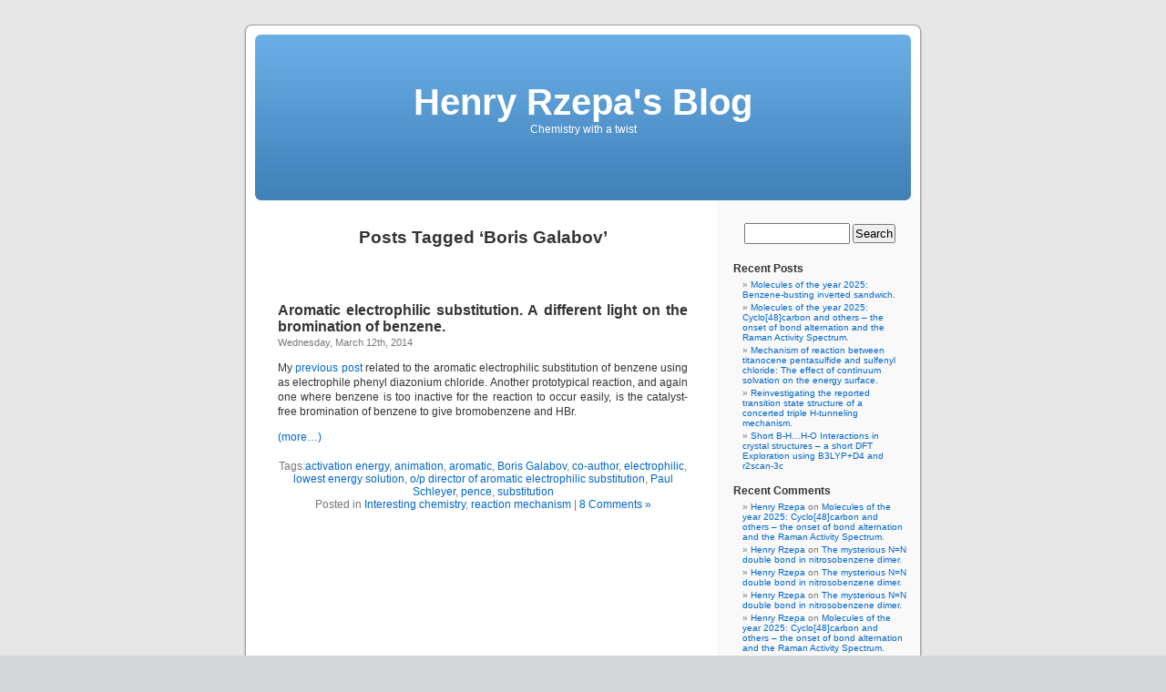

--- FILE ---
content_type: text/html; charset=UTF-8
request_url: https://www.ch.imperial.ac.uk/rzepa/blog/?tag=boris-galabov
body_size: 56528
content:
<!DOCTYPE html PUBLIC "-//W3C//DTD XHTML 1.0 Transitional//EN" "http://www.w3.org/TR/xhtml1/DTD/xhtml1-transitional.dtd">
<html xmlns="http://www.w3.org/1999/xhtml" lang="en-GB">

<head profile="http://gmpg.org/xfn/11">
<meta http-equiv="Content-Type" content="text/html; charset=UTF-8" />

<title>Boris Galabov Archives - Henry Rzepa&#039;s Blog Henry Rzepa&#039;s Blog</title>

<link rel="stylesheet" href="https://www.ch.ic.ac.uk/rzepa/blog/wp-content/themes/default/style.css" type="text/css" media="screen" />
<link rel="pingback" href="https://www.ch.ic.ac.uk/rzepa/blog/xmlrpc.php" />
<!-- script src="../Jmol-13.0.12/Jmol.js" type="text/javascript" /></script -->
<!-- Table updated 11 May, 2018 by H. S. Rzepa (orcid.org/0000-0002-8635-8390) to replace invocation using
Java with one based on Javascript alone. 
This version uses the Jmol - 2 - JSmol mapping script  Jmol2.js, which allows the original Java syntax to be retained -->
 <script type="text/javascript" src="../Jmol/JSmol.min.js"></script>
 <script type="text/javascript" src="../Jmol/js/Jmol2.js"></script>
 <script type="text/javascript" src="../Jmol/JmolAppletNew.js"></script>
  <!-- script type="text/javascript" src="../Jmol/resolve-doi.js"></script -->
<style type="text/css" media="screen">

	#page { background: url("https://www.ch.ic.ac.uk/rzepa/blog/wp-content/themes/default/images/kubrickbg-ltr.jpg") repeat-y top; border: none; }

</style>

 

<meta name='robots' content='index, follow, max-image-preview:large, max-snippet:-1, max-video-preview:-1' />

	<!-- This site is optimized with the Yoast SEO plugin v26.8 - https://yoast.com/product/yoast-seo-wordpress/ -->
	<link rel="canonical" href="https://www.ch.ic.ac.uk/rzepa/blog/?tag=boris-galabov" />
	<meta property="og:locale" content="en_GB" />
	<meta property="og:type" content="article" />
	<meta property="og:title" content="Boris Galabov Archives - Henry Rzepa&#039;s Blog" />
	<meta property="og:url" content="https://www.ch.ic.ac.uk/rzepa/blog/?tag=boris-galabov" />
	<meta property="og:site_name" content="Henry Rzepa&#039;s Blog" />
	<meta name="twitter:card" content="summary_large_image" />
	<!-- / Yoast SEO plugin. -->


<link rel='dns-prefetch' href='//www.ch.ic.ac.uk' />
<link rel='dns-prefetch' href='//secure.gravatar.com' />
<link rel='dns-prefetch' href='//stats.wp.com' />
<link rel='dns-prefetch' href='//v0.wordpress.com' />
<link rel='dns-prefetch' href='//widgets.wp.com' />
<link rel='dns-prefetch' href='//s0.wp.com' />
<link rel='dns-prefetch' href='//0.gravatar.com' />
<link rel='dns-prefetch' href='//1.gravatar.com' />
<link rel='dns-prefetch' href='//2.gravatar.com' />
<link rel="alternate" type="application/rss+xml" title="Henry Rzepa&#039;s Blog &raquo; Feed" href="https://www.ch.ic.ac.uk/rzepa/blog/?feed=rss2" />
<link rel="alternate" type="application/rss+xml" title="Henry Rzepa&#039;s Blog &raquo; Comments Feed" href="https://www.ch.ic.ac.uk/rzepa/blog/?feed=comments-rss2" />
<link rel="alternate" type="application/rss+xml" title="Henry Rzepa&#039;s Blog &raquo; Boris Galabov Tag Feed" href="https://www.ch.ic.ac.uk/rzepa/blog/?feed=rss2&#038;tag=boris-galabov" />
<style id='wp-img-auto-sizes-contain-inline-css' type='text/css'>
img:is([sizes=auto i],[sizes^="auto," i]){contain-intrinsic-size:3000px 1500px}
/*# sourceURL=wp-img-auto-sizes-contain-inline-css */
</style>
<style id='wp-emoji-styles-inline-css' type='text/css'>

	img.wp-smiley, img.emoji {
		display: inline !important;
		border: none !important;
		box-shadow: none !important;
		height: 1em !important;
		width: 1em !important;
		margin: 0 0.07em !important;
		vertical-align: -0.1em !important;
		background: none !important;
		padding: 0 !important;
	}
/*# sourceURL=wp-emoji-styles-inline-css */
</style>
<link rel='stylesheet' id='display-your-zenodo-community-css' href='https://www.ch.ic.ac.uk/rzepa/blog/wp-content/plugins/display-your-zenodo-community/public/css/display-your-zenodo-community-public.css?ver=1.2.1' type='text/css' media='all' />
<link rel='stylesheet' id='jetpack_likes-css' href='https://www.ch.ic.ac.uk/rzepa/blog/wp-content/plugins/jetpack/modules/likes/style.css?ver=15.4' type='text/css' media='all' />
<script type="text/javascript" src="https://www.ch.ic.ac.uk/rzepa/blog/wp-includes/js/jquery/jquery.min.js?ver=3.7.1" id="jquery-core-js"></script>
<script type="text/javascript" src="https://www.ch.ic.ac.uk/rzepa/blog/wp-includes/js/jquery/jquery-migrate.min.js?ver=3.4.1" id="jquery-migrate-js"></script>
<script type="text/javascript" src="https://www.ch.ic.ac.uk/rzepa/blog/wp-content/plugins/display-your-zenodo-community/public/js/display-your-zenodo-community-public.js?ver=1.2.1" id="display-your-zenodo-community-js"></script>
<link rel="https://api.w.org/" href="https://www.ch.ic.ac.uk/rzepa/blog/index.php?rest_route=/" /><link rel="alternate" title="JSON" type="application/json" href="https://www.ch.ic.ac.uk/rzepa/blog/index.php?rest_route=/wp/v2/tags/1189" /><link rel="EditURI" type="application/rsd+xml" title="RSD" href="https://www.ch.ic.ac.uk/rzepa/blog/xmlrpc.php?rsd" />


<!-- This site is optimized with the Schema plugin v1.7.9.6 - https://schema.press -->
<script type="application/ld+json">[{"@context":"http:\/\/schema.org\/","@type":"WPHeader","url":"","headline":"Tag: Boris Galabov","description":""},{"@context":"http:\/\/schema.org\/","@type":"WPFooter","url":"","headline":"Tag: Boris Galabov","description":""}]</script>



<!-- This site is optimized with the Schema plugin v1.7.9.6 - https://schema.press -->
<script type="application/ld+json">{"@context":"https:\/\/schema.org\/","@type":"CollectionPage","headline":"Boris Galabov Tag","description":"","url":"https:\/\/www.ch.ic.ac.uk\/rzepa\/blog\/?tag=activation-energy","sameAs":[],"hasPart":[{"@context":"https:\/\/schema.org\/","@type":"BlogPosting","mainEntityOfPage":{"@type":"WebPage","@id":"https:\/\/www.ch.ic.ac.uk\/rzepa\/blog\/?p=12115"},"url":"https:\/\/www.ch.ic.ac.uk\/rzepa\/blog\/?p=12115","headline":"Aromatic electrophilic substitution. A different light on the bromination of benzene.","datePublished":"2014-03-12T07:01:38+00:00","dateModified":"2014-03-31T17:12:19+01:00","publisher":{"@type":"Organization","@id":"https:\/\/www.ch.ic.ac.uk\/rzepa\/blog#organization","name":"Henry Rzepa&#039;s Blog","logo":{"@type":"ImageObject","url":"","width":600,"height":60}},"image":{"@type":"ImageObject","url":"http:\/\/www.ch.ic.ac.uk\/rzepa\/blog\/wp-content\/uploads\/2014\/03\/br2+benzene.svg","width":696,"height":"1"},"articleSection":"Interesting chemistry","keywords":"activation energy, animation, aromatic, Boris Galabov, co-author, electrophilic, lowest energy solution, o\/p director of aromatic electrophilic substitution, Paul Schleyer, pence, substitution","description":"My previous post related to the aromatic electrophilic substitution of benzene using as electrophile phenyl diazonium chloride. Another prototypical reaction, and again one where benzene is too inactive for the reaction to occur easily, is the catalyst-free bromination of benzene to give bromobenzene and HBr.  The \"text-book\" mechanism involves","author":{"@type":"Person","name":"Henry Rzepa","url":"https:\/\/www.ch.ic.ac.uk\/rzepa\/blog\/?author=1","description":"Henry Rzepa is Emeritus Professor of Computational Chemistry at Imperial College London.","image":{"@type":"ImageObject","url":"https:\/\/secure.gravatar.com\/avatar\/897b6740f7f599bca7942cdf7d7914af5988937ae0e3869ab09aebb87f26a731?s=96&d=blank&r=g","height":96,"width":96},"sameAs":["https:\/\/orcid.org\/0000-0002-8635-8390"]},"video":[null,null],"audio":[null,null],"commentCount":"8","comment":[{"@type":"Comment","dateCreated":"2019-07-21 08:14:33","description":"What will happen if e do halogenation of benzene with BrCl","author":{"@type":"Person","name":"Yash Singh","url":""}},{"@type":"Comment","dateCreated":"2014-04-28 09:25:36","description":"I thought it might be interesting to show the X-ray structure of the complex formed between bromine and  benzene (DOI: <a href=\"http:\/\/doi.org\/10.1039\/b102148f\" rel=\"nofollow\">10.1039\/b102148f<\/a>).\r\n<img src=\"http:\/\/www.ch.ic.ac.uk\/rzepa\/blog\/wp-content\/uploads\/2014\/04\/Benzene+Br2.jpeg\" alt=\"Benzene+Br2\" width=\"440\"  class=\"aligncenter size-full wp-image-12481\" \/>\r\nThe Br approaches the benzene to a distance of ~ 3.4&Aring; a little shorter than the combined van der Waals distances of  ~3.55&Aring;. It is probably a dispersion complex.","author":{"@type":"Person","name":"Henry Rzepa","url":"http:\/\/www.ch.ic.ac.uk\/rzepa\/blog\/"}},{"@type":"Comment","dateCreated":"2014-03-16 10:57:55","description":"Having covered benzene and p-NH2 benzene (aniline) here I show the one in-between, phenol (p-OH).\r\n\r\nLike benzene but unlike aniline, it remains both concerted and synchronous. The barrier is in-between that for benzene and for aniline. I dare say a good free-energy relationship could be conjured up out of these observations.\r\n<a href=\"http:\/\/www.ch.ic.ac.uk\/rzepa\/blog\/wp-content\/uploads\/2014\/03\/phenol.gif\" rel=\"nofollow\"><img src=\"http:\/\/www.ch.ic.ac.uk\/rzepa\/blog\/wp-content\/uploads\/2014\/03\/phenol.gif\" alt=\"phenol\" width=\"400\"  class=\"aligncenter size-full wp-image-12181\" \/><\/a>\r\n<a href=\"http:\/\/www.ch.ic.ac.uk\/rzepa\/blog\/wp-content\/uploads\/2014\/03\/phenolE.svg\" rel=\"nofollow\"><img class=\"aligncenter size-full wp-image-12179\" alt=\"phenolE\" src=\"http:\/\/www.ch.ic.ac.uk\/rzepa\/blog\/wp-content\/uploads\/2014\/03\/phenolE.svg\" width=\"400\" \/><\/a>\r\n<a href=\"http:\/\/www.ch.ic.ac.uk\/rzepa\/blog\/wp-content\/uploads\/2014\/03\/phenolG.svg\" rel=\"nofollow\"><img src=\"http:\/\/www.ch.ic.ac.uk\/rzepa\/blog\/wp-content\/uploads\/2014\/03\/phenolG.svg\" alt=\"phenolG\" class=\"aligncenter size-full wp-image-12180\" width=\"400\" \/><\/a>","author":{"@type":"Person","name":"Henry Rzepa","url":"http:\/\/rzepa.net\/"}},{"@type":"Comment","dateCreated":"2014-03-14 05:11:17","description":"In my previous comment, I showed that the electrophilic nitrosation of benzene was both concerted and synchronous. Here, I ask how much it might take to knock it of this perch. Thus a p-amino group (the C-nitrosation of aniline).\r\n\r\nBelow are shown the <a href=\"http:\/\/doi.org\/10.6084\/m9.figshare.960163\" rel=\"nofollow\">IRC<\/a> animation and the energy and gradient norm profiles. You can see that not only are they different from benzene itself, they are very different by some margin.\r\n\r\nThe barrier is reduced from ~25 kcal\/mol to ~8 kcal\/mol, and the synchronicity is almost entirely lost. For this perturbation, the C-N bond formation is almost entirely complete (IRC ~2 to 0) before there is an sign of C-H loss (IRC -6 to -8). The two processes are separated by about 6 IRC units. In other words, the \"Wheland intermediate\" is almost (but not quite) a stable minimum (IRC 0 to -6). It is \"hidden\", but not by much! Thus for benzene, one would predict a hydrogen isotope effect, but for aniline none.\r\n\r\n<a href=\"http:\/\/www.ch.ic.ac.uk\/rzepa\/blog\/wp-content\/uploads\/2014\/03\/NH2G.gif\" rel=\"nofollow\"><img class=\"aligncenter size-full wp-image-12174\" alt=\"NH2G\" src=\"http:\/\/www.ch.ic.ac.uk\/rzepa\/blog\/wp-content\/uploads\/2014\/03\/NH2G.gif\" width=\"430\" height=\"240\" \/><\/a>\r\n\r\n<a href=\"http:\/\/www.ch.ic.ac.uk\/rzepa\/blog\/wp-content\/uploads\/2014\/03\/NH2E.svg\" rel=\"nofollow\"><img src=\"http:\/\/www.ch.ic.ac.uk\/rzepa\/blog\/wp-content\/uploads\/2014\/03\/NH2E.svg\" alt=\"NH2E\" class=\"aligncenter size-full wp-image-12175\"  width=\"400\" \/><\/a>\r\n<a href=\"http:\/\/www.ch.ic.ac.uk\/rzepa\/blog\/wp-content\/uploads\/2014\/03\/NH2G.svg\" rel=\"nofollow\"><img src=\"http:\/\/www.ch.ic.ac.uk\/rzepa\/blog\/wp-content\/uploads\/2014\/03\/NH2G.svg\" alt=\"NH2G\" class=\"aligncenter size-full wp-image-12176\" \/><\/a>","author":{"@type":"Person","name":"Henry Rzepa","url":"http:\/\/rzepa.net\/"}},{"@type":"Comment","dateCreated":"2014-03-14 03:40:36","description":"Hi Henry,\r\nVery interesting!\r\nAnd what's about Br2 dimer as reagent?\r\nMay PhHBr+...Br3- be the true intermediate?","author":{"@type":"Person","name":"Alexander","url":""}},{"@type":"Comment","dateCreated":"2014-03-12 20:19:51","description":"The bromination of benzene by Br<sub>2<\/sub> was asynchronous; the C-Br bond was largely formed before the C-H bond started to be abstracted. But just to show that this asynchronicity need not be true, here is the <a href=\"http:\/\/doi.org\/10.6084\/m9.figshare.960006\" rel=\"nofollow\">IRC<\/a> of the reaction of benzene with nitrosyltrifluoroacete (the transition state for which <a href=\"http:\/\/www.ch.imperial.ac.uk\/rzepa\/blog\/?p=2423\" rel=\"nofollow\">first appeared<\/a> on this blog).\r\n\r\n<a href=\"http:\/\/www.ch.ic.ac.uk\/rzepa\/blog\/wp-content\/uploads\/2014\/03\/nitrosyl.gif\" rel=\"nofollow\"><img class=\"aligncenter size-full wp-image-12168\" alt=\"nitrosyl\" src=\"http:\/\/www.ch.ic.ac.uk\/rzepa\/blog\/wp-content\/uploads\/2014\/03\/nitrosyl.gif\" width=\"452\" height=\"380\" \/><\/a>\r\n\r\n<a href=\"http:\/\/www.ch.ic.ac.uk\/rzepa\/blog\/wp-content\/uploads\/2014\/03\/nitrosylG.svg\" rel=\"nofollow\"><img src=\"http:\/\/www.ch.ic.ac.uk\/rzepa\/blog\/wp-content\/uploads\/2014\/03\/nitrosylG.svg\" alt=\"nitrosylG\" class=\"aligncenter size-full wp-image-12169\" width=\"400\" \/><\/a>\r\n\r\nThe characteristic features of a \"hidden intermediate\" in the gradient norms are absent for this particular reaction; it is a truly concerted synchronous aromatic electrophilic substitution!","author":{"@type":"Person","name":"Henry Rzepa","url":"http:\/\/rzepa.net\/"}},{"@type":"Comment","dateCreated":"2014-03-12 10:05:10","description":"Here is a plot  I extracted from the  spin-unrestricted IRC pathway in the direction transition state to product. It shows the value of  &lt;S<sup>2<\/sup>&gt; as the reaction proceeds.\r\n\r\n<img class=\"aligncenter size-full wp-image-12161\" alt=\"S**2\" src=\"http:\/\/www.ch.ic.ac.uk\/rzepa\/blog\/wp-content\/uploads\/2014\/03\/S2.jpeg\" width=\"559\" height=\"370\" \/>","author":{"@type":"Person","name":"Henry Rzepa","url":"http:\/\/rzepa.net\/"}}]}]}</script>

	<style>img#wpstats{display:none}</style>
		<style type="text/css">.recentcomments a{display:inline !important;padding:0 !important;margin:0 !important;}</style>

<!-- This site is optimized with the Schema plugin v1.7.9.6 - https://schema.press -->
<script type="application/ld+json">{
    "@context": "http://schema.org",
    "@type": "BreadcrumbList",
    "itemListElement": [
        {
            "@type": "ListItem",
            "position": 1,
            "item": {
                "@id": "https://www.ch.ic.ac.uk/rzepa/blog",
                "name": "Home"
            }
        },
        {
            "@type": "ListItem",
            "position": 2,
            "item": {
                "@id": "https://www.ch.ic.ac.uk/rzepa/blog/?tag=boris-galabov",
                "name": "Boris Galabov"
            }
        }
    ]
}</script>


<link rel="alternate" title="ActivityPub (JSON)" type="application/activity+json" href="https://www.ch.ic.ac.uk/rzepa/blog/?term_id=1189" />
<link rel="icon" href="https://www.ch.ic.ac.uk/rzepa/blog/wp-content/uploads/2023/10/image-150x150.jpg" sizes="32x32" />
<link rel="icon" href="https://www.ch.ic.ac.uk/rzepa/blog/wp-content/uploads/2023/10/image-300x300.jpg" sizes="192x192" />
<link rel="apple-touch-icon" href="https://www.ch.ic.ac.uk/rzepa/blog/wp-content/uploads/2023/10/image-300x300.jpg" />
<meta name="msapplication-TileImage" content="https://www.ch.ic.ac.uk/rzepa/blog/wp-content/uploads/2023/10/image-300x300.jpg" />
 <script type="text/javascript" language="JavaScript">
  function httpGet(theUrl)
   {
   var xmlHttp = null;

   xmlHttp = new XMLHttpRequest();
   xmlHttp.open( "GET", theUrl, false );
   xmlHttp.send( );
   return xmlHttp.responseText;
   }
   
   /**
 * @package WordPress
 * @subpackage Default_Theme  HSR: 1/04/21,  added below to try to speed up loading
 */

   add_filter('allowed_http_origins', 'add_allowed_origins');

function add_allowed_origins($origins) {
    $origins[] = 'https://www.ch.ic.ac.uk';
    return $origins;
}

   </script>

</head>
<body class="archive tag tag-boris-galabov tag-1189 wp-theme-default">
<div id="page">


<div id="header" role="banner">
	<div id="headerimg">
		<h1><a href="https://www.ch.ic.ac.uk/rzepa/blog/">Henry Rzepa&#039;s Blog</a></h1>
		<div class="description">Chemistry with a twist</div>
	</div>
</div>
<hr />

	<div id="content" class="narrowcolumn" role="main">

		
 	   	  		<h2 class="pagetitle">Posts Tagged &#8216;Boris Galabov&#8217;</h2>
 	  

		<div class="navigation">
			<div class="alignleft"></div>
			<div class="alignright"></div>
		</div>

				<div class="post-12115 post type-post status-publish format-standard hentry category-interesting-chemistry category-reaction-mechanism-2 tag-activation-energy tag-animation tag-aromatic tag-boris-galabov tag-co-author tag-electrophilic tag-lowest-energy-solution tag-op-director-of-aromatic-electrophilic-substitution tag-paul-schleyer tag-pence tag-substitution">
				<h3 id="post-12115"><a href="https://www.ch.ic.ac.uk/rzepa/blog/?p=12115" rel="bookmark" title="Permanent Link to Aromatic electrophilic substitution. A different light on the bromination of benzene.">Aromatic electrophilic substitution. A different light on the bromination of benzene.</a></h3>
				<small>Wednesday, March 12th, 2014</small>

				<div class="entry">
					<div class="kcite-section" kcite-section-id="12115">
<p>My <a title="The mechanism of diazo coupling: more hidden mechanistic intermediates." href="http://www.ch.imperial.ac.uk/rzepa/blog/?p=12056" target="_blank">previous post </a>related to the aromatic electrophilic substitution of benzene using as electrophile phenyl diazonium chloride. Another prototypical reaction, and again one where benzene is too inactive for the reaction to occur easily, is the catalyst-free bromination of benzene to give bromobenzene and HBr. </p>
<p> <a href="https://www.ch.ic.ac.uk/rzepa/blog/?p=12115#more-12115" class="more-link"><span aria-label="Continue reading Aromatic electrophilic substitution. A different light on the bromination of benzene.">(more&hellip;)</span></a></p>
<!-- kcite active, but no citations found -->
</div> <!-- kcite-section 12115 -->				</div>

				<p class="postmetadata">Tags:<a href="https://www.ch.ic.ac.uk/rzepa/blog/?tag=activation-energy" rel="tag">activation energy</a>, <a href="https://www.ch.ic.ac.uk/rzepa/blog/?tag=animation" rel="tag">animation</a>, <a href="https://www.ch.ic.ac.uk/rzepa/blog/?tag=aromatic" rel="tag">aromatic</a>, <a href="https://www.ch.ic.ac.uk/rzepa/blog/?tag=boris-galabov" rel="tag">Boris Galabov</a>, <a href="https://www.ch.ic.ac.uk/rzepa/blog/?tag=co-author" rel="tag">co-author</a>, <a href="https://www.ch.ic.ac.uk/rzepa/blog/?tag=electrophilic" rel="tag">electrophilic</a>, <a href="https://www.ch.ic.ac.uk/rzepa/blog/?tag=lowest-energy-solution" rel="tag">lowest energy solution</a>, <a href="https://www.ch.ic.ac.uk/rzepa/blog/?tag=op-director-of-aromatic-electrophilic-substitution" rel="tag">o/p director of aromatic electrophilic substitution</a>, <a href="https://www.ch.ic.ac.uk/rzepa/blog/?tag=paul-schleyer" rel="tag">Paul Schleyer</a>, <a href="https://www.ch.ic.ac.uk/rzepa/blog/?tag=pence" rel="tag">pence</a>, <a href="https://www.ch.ic.ac.uk/rzepa/blog/?tag=substitution" rel="tag">substitution</a><br /> Posted in <a href="https://www.ch.ic.ac.uk/rzepa/blog/?cat=4" rel="category">Interesting chemistry</a>, <a href="https://www.ch.ic.ac.uk/rzepa/blog/?cat=1086" rel="category">reaction mechanism</a> |   <a href="https://www.ch.ic.ac.uk/rzepa/blog/?p=12115#comments">8 Comments &#187;</a></p>

			</div>

		
		<div class="navigation">
			<div class="alignleft"></div>
			<div class="alignright"></div>
		</div>
		</div>

	<div id="sidebar" role="complementary">
		<ul>
			<li id="search-7" class="widget widget_search"><form role="search" method="get" id="searchform" class="searchform" action="https://www.ch.ic.ac.uk/rzepa/blog/">
				<div>
					<label class="screen-reader-text" for="s">Search for:</label>
					<input type="text" value="" name="s" id="s" />
					<input type="submit" id="searchsubmit" value="Search" />
				</div>
			</form></li>
		<li id="recent-posts-6" class="widget widget_recent_entries">
		<h2 class="widgettitle">Recent Posts</h2>
		<ul>
											<li>
					<a href="https://www.ch.ic.ac.uk/rzepa/blog/?p=30548">Molecules of the year 2025: Benzene-busting inverted sandwich.</a>
									</li>
											<li>
					<a href="https://www.ch.ic.ac.uk/rzepa/blog/?p=30276">Molecules of the year 2025: Cyclo[48]carbon and others &#8211; the onset of bond alternation and the Raman Activity Spectrum.</a>
									</li>
											<li>
					<a href="https://www.ch.ic.ac.uk/rzepa/blog/?p=29711">Mechanism of reaction between titanocene pentasulfide and sulfenyl chloride: The effect of continuum solvation on the energy surface.</a>
									</li>
											<li>
					<a href="https://www.ch.ic.ac.uk/rzepa/blog/?p=29892">Reinvestigating the reported transition state structure of a concerted triple H-tunneling mechanism.</a>
									</li>
											<li>
					<a href="https://www.ch.ic.ac.uk/rzepa/blog/?p=29799">Short B-H&#8230;H-O Interactions in crystal structures &#8211; a short DFT Exploration using B3LYP+D4 and r2scan-3c</a>
									</li>
					</ul>

		</li><li id="recent-comments-5" class="widget widget_recent_comments"><h2 class="widgettitle">Recent Comments</h2><ul id="recentcomments"><li class="recentcomments"><span class="comment-author-link"><a href="https://orcid.org/0000-0002-8635-8390" class="url" rel="ugc external nofollow">Henry Rzepa</a></span> on <a href="https://www.ch.ic.ac.uk/rzepa/blog/?p=30276&#038;cpage=1#comment-882000">Molecules of the year 2025: Cyclo[48]carbon and others &#8211; the onset of bond alternation and the Raman Activity Spectrum.</a></li><li class="recentcomments"><span class="comment-author-link"><a href="https://orcid.org/0000-0002-8635-8390" class="url" rel="ugc external nofollow">Henry Rzepa</a></span> on <a href="https://www.ch.ic.ac.uk/rzepa/blog/?p=29383&#038;cpage=1#comment-881909">The mysterious N=N double bond in nitrosobenzene dimer.</a></li><li class="recentcomments"><span class="comment-author-link"><a href="https://orcid.org/0000-0002-8635-8390" class="url" rel="ugc external nofollow">Henry Rzepa</a></span> on <a href="https://www.ch.ic.ac.uk/rzepa/blog/?p=29383&#038;cpage=1#comment-880983">The mysterious N=N double bond in nitrosobenzene dimer.</a></li><li class="recentcomments"><span class="comment-author-link"><a href="https://orcid.org/0000-0002-8635-8390" class="url" rel="ugc external nofollow">Henry Rzepa</a></span> on <a href="https://www.ch.ic.ac.uk/rzepa/blog/?p=29383&#038;cpage=1#comment-880979">The mysterious N=N double bond in nitrosobenzene dimer.</a></li><li class="recentcomments"><span class="comment-author-link"><a href="https://orcid.org/0000-0002-8635-8390" class="url" rel="ugc external nofollow">Henry Rzepa</a></span> on <a href="https://www.ch.ic.ac.uk/rzepa/blog/?p=30276&#038;cpage=1#comment-880973">Molecules of the year 2025: Cyclo[48]carbon and others &#8211; the onset of bond alternation and the Raman Activity Spectrum.</a></li><li class="recentcomments"><span class="comment-author-link">Mark Penick</span> on <a href="https://www.ch.ic.ac.uk/rzepa/blog/?p=29383&#038;cpage=1#comment-878379">The mysterious N=N double bond in nitrosobenzene dimer.</a></li><li class="recentcomments"><span class="comment-author-link">Mark Penick</span> on <a href="https://www.ch.ic.ac.uk/rzepa/blog/?p=29523&#038;cpage=1#comment-878377">More on rescuing articles from a now defunct early pioneering example of an Internet journal.</a></li><li class="recentcomments"><span class="comment-author-link"><a href="https://orcid.org/0000-0002-8635-8390" class="url" rel="ugc external nofollow">Henry Rzepa</a></span> on <a href="https://www.ch.ic.ac.uk/rzepa/blog/?p=29799&#038;cpage=1#comment-874901">Short B-H&#8230;H-O Interactions in crystal structures &#8211; a short DFT Exploration using B3LYP+D4 and r2scan-3c</a></li><li class="recentcomments"><span class="comment-author-link"><a href="https://joaquinbarroso.com" class="url" rel="ugc external nofollow">Joaquin Barroso</a></span> on <a href="https://www.ch.ic.ac.uk/rzepa/blog/?p=29799&#038;cpage=1#comment-874706">Short B-H&#8230;H-O Interactions in crystal structures &#8211; a short DFT Exploration using B3LYP+D4 and r2scan-3c</a></li><li class="recentcomments"><span class="comment-author-link"><a href="https://www.chemistrylearner.com/oxime.html" class="url" rel="ugc external nofollow">Oxime: Definition, Structure, Formation, and Compounds</a></span> on <a href="https://www.ch.ic.ac.uk/rzepa/blog/?p=7779&#038;cpage=1#comment-870448">Oxime formation from hydroxylamine and ketone: a (computational) reality check on stage one of the mechanism.</a></li></ul></li><li id="linkcat-1526" class="widget widget_links"><h2 class="widgettitle">Archive</h2>
	<ul class='xoxo blogroll'>
<li><a href="https://rogue-scholar.org/search?q=orcid:0000-0002-8635-8390&#038;l=list&#038;p=1&#038;s=50&#038;sort=newest" title="Rogue Scholar list of Blogs on this site, with associated  DOIs.">List of posts</a></li>
<li><a href="https://rogue-scholar.org/posts" title="Blog syndication,  DOI and metadata site">The Rogue Scholar</a></li>
<li><a href="https://wayback.archive-it.org/22120/20241101171933/https://www.ch.imperial.ac.uk/rzepa/blog/" title="Way-back archive of this blog as curated by  Rogue Scholar">Way-back archive of this blog</a></li>

	</ul>
</li>
<li id="linkcat-3" class="widget widget_links"><h2 class="widgettitle">Blogroll</h2>
	<ul class='xoxo blogroll'>
<li><a href="https://www.acs.org/molecule-of-the-week.html">ACS Molecule of the Week</a></li>
<li><a href="https://chemistryhall.com">ChemistryHall</a></li>
<li><a href="http://www.compchemhighlights.org" title="Computational chemistry highlights">Computational chemistry highlights</a></li>
<li><a href="https://cwagen.substack.com">Corin Wagen</a></li>
<li><a href="https://blog.datacite.org">DataCite blog</a></li>
<li><a href="https://www.science.org/blogs/pipeline" title="Derek Lowe&#8217;s  blog">Derek Lowe&#039;s In the pipeline</a></li>
<li><a href="https://chem-bla-ics.linkedchemistry.info">Egon&#039;s chem-bla-ics</a></li>
<li><a href="https://joaquinbarroso.com">joaquinbarroso.com</a></li>
<li><a href="https://opencitations.hypotheses.org/">Open Citations blog</a></li>
<li><a href="http://wwmm.ch.cam.ac.uk/blogs/murrayrust/" rel="friend co-worker" target="_blank">Peter Murray Rust&#039;s Blog (archive)</a></li>
<li><a href="http://retractionwatch.wordpress.com" title="Corrections and retractions in Science" target="_blank">Retraction Watch</a></li>
<li><a href="http://comporgchem.com/blog/" rel="friend co-worker" title="Steve Bachrach&#8217;s  Computational  Organic Chemistry  Blog" target="_blank">Steve Bachrach&#039;s blog (archive)</a></li>
<li><a href="https://rogue-scholar.org/posts" title="Blog syndication,  DOI and metadata site">The Rogue Scholar</a></li>
<li><a href="http://gowers.wordpress.com/" title="Tim Gowers  Mathematics blog">Tim Gowers Maths blog (archive)</a></li>

	</ul>
</li>
<li id="linkcat-201" class="widget widget_links"><h2 class="widgettitle">Contributors</h2>
	<ul class='xoxo blogroll'>
<li><a href="https://rogue-scholar.org/posts" title="Blog syndication,  DOI and metadata site">The Rogue Scholar</a></li>

	</ul>
</li>
<li id="archives-6" class="widget widget_archive"><h2 class="widgettitle">Previous posts</h2>		<label class="screen-reader-text" for="archives-dropdown-6">Previous posts</label>
		<select id="archives-dropdown-6" name="archive-dropdown">
			
			<option value="">Select Month</option>
				<option value='https://www.ch.ic.ac.uk/rzepa/blog/?m=202601'> January 2026 &nbsp;(1)</option>
	<option value='https://www.ch.ic.ac.uk/rzepa/blog/?m=202512'> December 2025 &nbsp;(2)</option>
	<option value='https://www.ch.ic.ac.uk/rzepa/blog/?m=202511'> November 2025 &nbsp;(1)</option>
	<option value='https://www.ch.ic.ac.uk/rzepa/blog/?m=202510'> October 2025 &nbsp;(2)</option>
	<option value='https://www.ch.ic.ac.uk/rzepa/blog/?m=202509'> September 2025 &nbsp;(1)</option>
	<option value='https://www.ch.ic.ac.uk/rzepa/blog/?m=202508'> August 2025 &nbsp;(6)</option>
	<option value='https://www.ch.ic.ac.uk/rzepa/blog/?m=202507'> July 2025 &nbsp;(2)</option>
	<option value='https://www.ch.ic.ac.uk/rzepa/blog/?m=202506'> June 2025 &nbsp;(6)</option>
	<option value='https://www.ch.ic.ac.uk/rzepa/blog/?m=202505'> May 2025 &nbsp;(4)</option>
	<option value='https://www.ch.ic.ac.uk/rzepa/blog/?m=202504'> April 2025 &nbsp;(1)</option>
	<option value='https://www.ch.ic.ac.uk/rzepa/blog/?m=202503'> March 2025 &nbsp;(1)</option>
	<option value='https://www.ch.ic.ac.uk/rzepa/blog/?m=202502'> February 2025 &nbsp;(2)</option>
	<option value='https://www.ch.ic.ac.uk/rzepa/blog/?m=202501'> January 2025 &nbsp;(2)</option>
	<option value='https://www.ch.ic.ac.uk/rzepa/blog/?m=202412'> December 2024 &nbsp;(1)</option>
	<option value='https://www.ch.ic.ac.uk/rzepa/blog/?m=202411'> November 2024 &nbsp;(1)</option>
	<option value='https://www.ch.ic.ac.uk/rzepa/blog/?m=202410'> October 2024 &nbsp;(4)</option>
	<option value='https://www.ch.ic.ac.uk/rzepa/blog/?m=202409'> September 2024 &nbsp;(1)</option>
	<option value='https://www.ch.ic.ac.uk/rzepa/blog/?m=202408'> August 2024 &nbsp;(2)</option>
	<option value='https://www.ch.ic.ac.uk/rzepa/blog/?m=202407'> July 2024 &nbsp;(2)</option>
	<option value='https://www.ch.ic.ac.uk/rzepa/blog/?m=202406'> June 2024 &nbsp;(3)</option>
	<option value='https://www.ch.ic.ac.uk/rzepa/blog/?m=202405'> May 2024 &nbsp;(2)</option>
	<option value='https://www.ch.ic.ac.uk/rzepa/blog/?m=202404'> April 2024 &nbsp;(1)</option>
	<option value='https://www.ch.ic.ac.uk/rzepa/blog/?m=202403'> March 2024 &nbsp;(2)</option>
	<option value='https://www.ch.ic.ac.uk/rzepa/blog/?m=202402'> February 2024 &nbsp;(2)</option>
	<option value='https://www.ch.ic.ac.uk/rzepa/blog/?m=202401'> January 2024 &nbsp;(5)</option>
	<option value='https://www.ch.ic.ac.uk/rzepa/blog/?m=202312'> December 2023 &nbsp;(4)</option>
	<option value='https://www.ch.ic.ac.uk/rzepa/blog/?m=202311'> November 2023 &nbsp;(1)</option>
	<option value='https://www.ch.ic.ac.uk/rzepa/blog/?m=202310'> October 2023 &nbsp;(1)</option>
	<option value='https://www.ch.ic.ac.uk/rzepa/blog/?m=202309'> September 2023 &nbsp;(1)</option>
	<option value='https://www.ch.ic.ac.uk/rzepa/blog/?m=202308'> August 2023 &nbsp;(3)</option>
	<option value='https://www.ch.ic.ac.uk/rzepa/blog/?m=202307'> July 2023 &nbsp;(1)</option>
	<option value='https://www.ch.ic.ac.uk/rzepa/blog/?m=202306'> June 2023 &nbsp;(2)</option>
	<option value='https://www.ch.ic.ac.uk/rzepa/blog/?m=202305'> May 2023 &nbsp;(2)</option>
	<option value='https://www.ch.ic.ac.uk/rzepa/blog/?m=202304'> April 2023 &nbsp;(1)</option>
	<option value='https://www.ch.ic.ac.uk/rzepa/blog/?m=202303'> March 2023 &nbsp;(1)</option>
	<option value='https://www.ch.ic.ac.uk/rzepa/blog/?m=202302'> February 2023 &nbsp;(1)</option>
	<option value='https://www.ch.ic.ac.uk/rzepa/blog/?m=202301'> January 2023 &nbsp;(1)</option>
	<option value='https://www.ch.ic.ac.uk/rzepa/blog/?m=202212'> December 2022 &nbsp;(2)</option>
	<option value='https://www.ch.ic.ac.uk/rzepa/blog/?m=202211'> November 2022 &nbsp;(1)</option>
	<option value='https://www.ch.ic.ac.uk/rzepa/blog/?m=202210'> October 2022 &nbsp;(2)</option>
	<option value='https://www.ch.ic.ac.uk/rzepa/blog/?m=202209'> September 2022 &nbsp;(4)</option>
	<option value='https://www.ch.ic.ac.uk/rzepa/blog/?m=202208'> August 2022 &nbsp;(8)</option>
	<option value='https://www.ch.ic.ac.uk/rzepa/blog/?m=202207'> July 2022 &nbsp;(1)</option>
	<option value='https://www.ch.ic.ac.uk/rzepa/blog/?m=202206'> June 2022 &nbsp;(2)</option>
	<option value='https://www.ch.ic.ac.uk/rzepa/blog/?m=202205'> May 2022 &nbsp;(1)</option>
	<option value='https://www.ch.ic.ac.uk/rzepa/blog/?m=202204'> April 2022 &nbsp;(2)</option>
	<option value='https://www.ch.ic.ac.uk/rzepa/blog/?m=202203'> March 2022 &nbsp;(6)</option>
	<option value='https://www.ch.ic.ac.uk/rzepa/blog/?m=202202'> February 2022 &nbsp;(1)</option>
	<option value='https://www.ch.ic.ac.uk/rzepa/blog/?m=202201'> January 2022 &nbsp;(2)</option>
	<option value='https://www.ch.ic.ac.uk/rzepa/blog/?m=202112'> December 2021 &nbsp;(2)</option>
	<option value='https://www.ch.ic.ac.uk/rzepa/blog/?m=202111'> November 2021 &nbsp;(2)</option>
	<option value='https://www.ch.ic.ac.uk/rzepa/blog/?m=202110'> October 2021 &nbsp;(2)</option>
	<option value='https://www.ch.ic.ac.uk/rzepa/blog/?m=202109'> September 2021 &nbsp;(4)</option>
	<option value='https://www.ch.ic.ac.uk/rzepa/blog/?m=202108'> August 2021 &nbsp;(3)</option>
	<option value='https://www.ch.ic.ac.uk/rzepa/blog/?m=202107'> July 2021 &nbsp;(4)</option>
	<option value='https://www.ch.ic.ac.uk/rzepa/blog/?m=202106'> June 2021 &nbsp;(1)</option>
	<option value='https://www.ch.ic.ac.uk/rzepa/blog/?m=202105'> May 2021 &nbsp;(4)</option>
	<option value='https://www.ch.ic.ac.uk/rzepa/blog/?m=202104'> April 2021 &nbsp;(2)</option>
	<option value='https://www.ch.ic.ac.uk/rzepa/blog/?m=202103'> March 2021 &nbsp;(2)</option>
	<option value='https://www.ch.ic.ac.uk/rzepa/blog/?m=202102'> February 2021 &nbsp;(3)</option>
	<option value='https://www.ch.ic.ac.uk/rzepa/blog/?m=202101'> January 2021 &nbsp;(4)</option>
	<option value='https://www.ch.ic.ac.uk/rzepa/blog/?m=202012'> December 2020 &nbsp;(3)</option>
	<option value='https://www.ch.ic.ac.uk/rzepa/blog/?m=202011'> November 2020 &nbsp;(5)</option>
	<option value='https://www.ch.ic.ac.uk/rzepa/blog/?m=202010'> October 2020 &nbsp;(2)</option>
	<option value='https://www.ch.ic.ac.uk/rzepa/blog/?m=202009'> September 2020 &nbsp;(3)</option>
	<option value='https://www.ch.ic.ac.uk/rzepa/blog/?m=202008'> August 2020 &nbsp;(3)</option>
	<option value='https://www.ch.ic.ac.uk/rzepa/blog/?m=202007'> July 2020 &nbsp;(2)</option>
	<option value='https://www.ch.ic.ac.uk/rzepa/blog/?m=202006'> June 2020 &nbsp;(2)</option>
	<option value='https://www.ch.ic.ac.uk/rzepa/blog/?m=202005'> May 2020 &nbsp;(5)</option>
	<option value='https://www.ch.ic.ac.uk/rzepa/blog/?m=202004'> April 2020 &nbsp;(5)</option>
	<option value='https://www.ch.ic.ac.uk/rzepa/blog/?m=202003'> March 2020 &nbsp;(4)</option>
	<option value='https://www.ch.ic.ac.uk/rzepa/blog/?m=202002'> February 2020 &nbsp;(1)</option>
	<option value='https://www.ch.ic.ac.uk/rzepa/blog/?m=202001'> January 2020 &nbsp;(2)</option>
	<option value='https://www.ch.ic.ac.uk/rzepa/blog/?m=201912'> December 2019 &nbsp;(10)</option>
	<option value='https://www.ch.ic.ac.uk/rzepa/blog/?m=201911'> November 2019 &nbsp;(3)</option>
	<option value='https://www.ch.ic.ac.uk/rzepa/blog/?m=201910'> October 2019 &nbsp;(3)</option>
	<option value='https://www.ch.ic.ac.uk/rzepa/blog/?m=201909'> September 2019 &nbsp;(3)</option>
	<option value='https://www.ch.ic.ac.uk/rzepa/blog/?m=201908'> August 2019 &nbsp;(2)</option>
	<option value='https://www.ch.ic.ac.uk/rzepa/blog/?m=201907'> July 2019 &nbsp;(2)</option>
	<option value='https://www.ch.ic.ac.uk/rzepa/blog/?m=201906'> June 2019 &nbsp;(3)</option>
	<option value='https://www.ch.ic.ac.uk/rzepa/blog/?m=201905'> May 2019 &nbsp;(2)</option>
	<option value='https://www.ch.ic.ac.uk/rzepa/blog/?m=201904'> April 2019 &nbsp;(7)</option>
	<option value='https://www.ch.ic.ac.uk/rzepa/blog/?m=201903'> March 2019 &nbsp;(1)</option>
	<option value='https://www.ch.ic.ac.uk/rzepa/blog/?m=201902'> February 2019 &nbsp;(2)</option>
	<option value='https://www.ch.ic.ac.uk/rzepa/blog/?m=201901'> January 2019 &nbsp;(3)</option>
	<option value='https://www.ch.ic.ac.uk/rzepa/blog/?m=201812'> December 2018 &nbsp;(2)</option>
	<option value='https://www.ch.ic.ac.uk/rzepa/blog/?m=201811'> November 2018 &nbsp;(1)</option>
	<option value='https://www.ch.ic.ac.uk/rzepa/blog/?m=201810'> October 2018 &nbsp;(1)</option>
	<option value='https://www.ch.ic.ac.uk/rzepa/blog/?m=201809'> September 2018 &nbsp;(3)</option>
	<option value='https://www.ch.ic.ac.uk/rzepa/blog/?m=201808'> August 2018 &nbsp;(6)</option>
	<option value='https://www.ch.ic.ac.uk/rzepa/blog/?m=201807'> July 2018 &nbsp;(3)</option>
	<option value='https://www.ch.ic.ac.uk/rzepa/blog/?m=201806'> June 2018 &nbsp;(1)</option>
	<option value='https://www.ch.ic.ac.uk/rzepa/blog/?m=201805'> May 2018 &nbsp;(2)</option>
	<option value='https://www.ch.ic.ac.uk/rzepa/blog/?m=201804'> April 2018 &nbsp;(2)</option>
	<option value='https://www.ch.ic.ac.uk/rzepa/blog/?m=201803'> March 2018 &nbsp;(4)</option>
	<option value='https://www.ch.ic.ac.uk/rzepa/blog/?m=201802'> February 2018 &nbsp;(5)</option>
	<option value='https://www.ch.ic.ac.uk/rzepa/blog/?m=201801'> January 2018 &nbsp;(4)</option>
	<option value='https://www.ch.ic.ac.uk/rzepa/blog/?m=201712'> December 2017 &nbsp;(7)</option>
	<option value='https://www.ch.ic.ac.uk/rzepa/blog/?m=201711'> November 2017 &nbsp;(6)</option>
	<option value='https://www.ch.ic.ac.uk/rzepa/blog/?m=201710'> October 2017 &nbsp;(3)</option>
	<option value='https://www.ch.ic.ac.uk/rzepa/blog/?m=201709'> September 2017 &nbsp;(3)</option>
	<option value='https://www.ch.ic.ac.uk/rzepa/blog/?m=201708'> August 2017 &nbsp;(5)</option>
	<option value='https://www.ch.ic.ac.uk/rzepa/blog/?m=201707'> July 2017 &nbsp;(3)</option>
	<option value='https://www.ch.ic.ac.uk/rzepa/blog/?m=201706'> June 2017 &nbsp;(7)</option>
	<option value='https://www.ch.ic.ac.uk/rzepa/blog/?m=201705'> May 2017 &nbsp;(6)</option>
	<option value='https://www.ch.ic.ac.uk/rzepa/blog/?m=201704'> April 2017 &nbsp;(8)</option>
	<option value='https://www.ch.ic.ac.uk/rzepa/blog/?m=201703'> March 2017 &nbsp;(17)</option>
	<option value='https://www.ch.ic.ac.uk/rzepa/blog/?m=201702'> February 2017 &nbsp;(6)</option>
	<option value='https://www.ch.ic.ac.uk/rzepa/blog/?m=201701'> January 2017 &nbsp;(3)</option>
	<option value='https://www.ch.ic.ac.uk/rzepa/blog/?m=201612'> December 2016 &nbsp;(8)</option>
	<option value='https://www.ch.ic.ac.uk/rzepa/blog/?m=201611'> November 2016 &nbsp;(5)</option>
	<option value='https://www.ch.ic.ac.uk/rzepa/blog/?m=201610'> October 2016 &nbsp;(5)</option>
	<option value='https://www.ch.ic.ac.uk/rzepa/blog/?m=201609'> September 2016 &nbsp;(6)</option>
	<option value='https://www.ch.ic.ac.uk/rzepa/blog/?m=201608'> August 2016 &nbsp;(6)</option>
	<option value='https://www.ch.ic.ac.uk/rzepa/blog/?m=201607'> July 2016 &nbsp;(2)</option>
	<option value='https://www.ch.ic.ac.uk/rzepa/blog/?m=201606'> June 2016 &nbsp;(6)</option>
	<option value='https://www.ch.ic.ac.uk/rzepa/blog/?m=201605'> May 2016 &nbsp;(5)</option>
	<option value='https://www.ch.ic.ac.uk/rzepa/blog/?m=201604'> April 2016 &nbsp;(10)</option>
	<option value='https://www.ch.ic.ac.uk/rzepa/blog/?m=201603'> March 2016 &nbsp;(5)</option>
	<option value='https://www.ch.ic.ac.uk/rzepa/blog/?m=201602'> February 2016 &nbsp;(5)</option>
	<option value='https://www.ch.ic.ac.uk/rzepa/blog/?m=201601'> January 2016 &nbsp;(7)</option>
	<option value='https://www.ch.ic.ac.uk/rzepa/blog/?m=201512'> December 2015 &nbsp;(4)</option>
	<option value='https://www.ch.ic.ac.uk/rzepa/blog/?m=201511'> November 2015 &nbsp;(4)</option>
	<option value='https://www.ch.ic.ac.uk/rzepa/blog/?m=201510'> October 2015 &nbsp;(5)</option>
	<option value='https://www.ch.ic.ac.uk/rzepa/blog/?m=201509'> September 2015 &nbsp;(6)</option>
	<option value='https://www.ch.ic.ac.uk/rzepa/blog/?m=201508'> August 2015 &nbsp;(7)</option>
	<option value='https://www.ch.ic.ac.uk/rzepa/blog/?m=201507'> July 2015 &nbsp;(5)</option>
	<option value='https://www.ch.ic.ac.uk/rzepa/blog/?m=201506'> June 2015 &nbsp;(5)</option>
	<option value='https://www.ch.ic.ac.uk/rzepa/blog/?m=201505'> May 2015 &nbsp;(5)</option>
	<option value='https://www.ch.ic.ac.uk/rzepa/blog/?m=201504'> April 2015 &nbsp;(7)</option>
	<option value='https://www.ch.ic.ac.uk/rzepa/blog/?m=201503'> March 2015 &nbsp;(4)</option>
	<option value='https://www.ch.ic.ac.uk/rzepa/blog/?m=201502'> February 2015 &nbsp;(6)</option>
	<option value='https://www.ch.ic.ac.uk/rzepa/blog/?m=201501'> January 2015 &nbsp;(3)</option>
	<option value='https://www.ch.ic.ac.uk/rzepa/blog/?m=201412'> December 2014 &nbsp;(5)</option>
	<option value='https://www.ch.ic.ac.uk/rzepa/blog/?m=201411'> November 2014 &nbsp;(6)</option>
	<option value='https://www.ch.ic.ac.uk/rzepa/blog/?m=201410'> October 2014 &nbsp;(2)</option>
	<option value='https://www.ch.ic.ac.uk/rzepa/blog/?m=201409'> September 2014 &nbsp;(3)</option>
	<option value='https://www.ch.ic.ac.uk/rzepa/blog/?m=201408'> August 2014 &nbsp;(6)</option>
	<option value='https://www.ch.ic.ac.uk/rzepa/blog/?m=201407'> July 2014 &nbsp;(4)</option>
	<option value='https://www.ch.ic.ac.uk/rzepa/blog/?m=201406'> June 2014 &nbsp;(4)</option>
	<option value='https://www.ch.ic.ac.uk/rzepa/blog/?m=201405'> May 2014 &nbsp;(6)</option>
	<option value='https://www.ch.ic.ac.uk/rzepa/blog/?m=201404'> April 2014 &nbsp;(7)</option>
	<option value='https://www.ch.ic.ac.uk/rzepa/blog/?m=201403'> March 2014 &nbsp;(7)</option>
	<option value='https://www.ch.ic.ac.uk/rzepa/blog/?m=201402'> February 2014 &nbsp;(2)</option>
	<option value='https://www.ch.ic.ac.uk/rzepa/blog/?m=201401'> January 2014 &nbsp;(3)</option>
	<option value='https://www.ch.ic.ac.uk/rzepa/blog/?m=201312'> December 2013 &nbsp;(4)</option>
	<option value='https://www.ch.ic.ac.uk/rzepa/blog/?m=201311'> November 2013 &nbsp;(5)</option>
	<option value='https://www.ch.ic.ac.uk/rzepa/blog/?m=201310'> October 2013 &nbsp;(7)</option>
	<option value='https://www.ch.ic.ac.uk/rzepa/blog/?m=201309'> September 2013 &nbsp;(5)</option>
	<option value='https://www.ch.ic.ac.uk/rzepa/blog/?m=201308'> August 2013 &nbsp;(3)</option>
	<option value='https://www.ch.ic.ac.uk/rzepa/blog/?m=201307'> July 2013 &nbsp;(9)</option>
	<option value='https://www.ch.ic.ac.uk/rzepa/blog/?m=201306'> June 2013 &nbsp;(6)</option>
	<option value='https://www.ch.ic.ac.uk/rzepa/blog/?m=201305'> May 2013 &nbsp;(9)</option>
	<option value='https://www.ch.ic.ac.uk/rzepa/blog/?m=201304'> April 2013 &nbsp;(6)</option>
	<option value='https://www.ch.ic.ac.uk/rzepa/blog/?m=201303'> March 2013 &nbsp;(9)</option>
	<option value='https://www.ch.ic.ac.uk/rzepa/blog/?m=201302'> February 2013 &nbsp;(10)</option>
	<option value='https://www.ch.ic.ac.uk/rzepa/blog/?m=201301'> January 2013 &nbsp;(16)</option>
	<option value='https://www.ch.ic.ac.uk/rzepa/blog/?m=201212'> December 2012 &nbsp;(9)</option>
	<option value='https://www.ch.ic.ac.uk/rzepa/blog/?m=201211'> November 2012 &nbsp;(8)</option>
	<option value='https://www.ch.ic.ac.uk/rzepa/blog/?m=201210'> October 2012 &nbsp;(9)</option>
	<option value='https://www.ch.ic.ac.uk/rzepa/blog/?m=201209'> September 2012 &nbsp;(10)</option>
	<option value='https://www.ch.ic.ac.uk/rzepa/blog/?m=201208'> August 2012 &nbsp;(5)</option>
	<option value='https://www.ch.ic.ac.uk/rzepa/blog/?m=201207'> July 2012 &nbsp;(13)</option>
	<option value='https://www.ch.ic.ac.uk/rzepa/blog/?m=201206'> June 2012 &nbsp;(3)</option>
	<option value='https://www.ch.ic.ac.uk/rzepa/blog/?m=201205'> May 2012 &nbsp;(7)</option>
	<option value='https://www.ch.ic.ac.uk/rzepa/blog/?m=201204'> April 2012 &nbsp;(4)</option>
	<option value='https://www.ch.ic.ac.uk/rzepa/blog/?m=201203'> March 2012 &nbsp;(3)</option>
	<option value='https://www.ch.ic.ac.uk/rzepa/blog/?m=201202'> February 2012 &nbsp;(5)</option>
	<option value='https://www.ch.ic.ac.uk/rzepa/blog/?m=201201'> January 2012 &nbsp;(5)</option>
	<option value='https://www.ch.ic.ac.uk/rzepa/blog/?m=201112'> December 2011 &nbsp;(9)</option>
	<option value='https://www.ch.ic.ac.uk/rzepa/blog/?m=201111'> November 2011 &nbsp;(12)</option>
	<option value='https://www.ch.ic.ac.uk/rzepa/blog/?m=201110'> October 2011 &nbsp;(13)</option>
	<option value='https://www.ch.ic.ac.uk/rzepa/blog/?m=201109'> September 2011 &nbsp;(7)</option>
	<option value='https://www.ch.ic.ac.uk/rzepa/blog/?m=201108'> August 2011 &nbsp;(3)</option>
	<option value='https://www.ch.ic.ac.uk/rzepa/blog/?m=201107'> July 2011 &nbsp;(5)</option>
	<option value='https://www.ch.ic.ac.uk/rzepa/blog/?m=201106'> June 2011 &nbsp;(7)</option>
	<option value='https://www.ch.ic.ac.uk/rzepa/blog/?m=201105'> May 2011 &nbsp;(9)</option>
	<option value='https://www.ch.ic.ac.uk/rzepa/blog/?m=201104'> April 2011 &nbsp;(7)</option>
	<option value='https://www.ch.ic.ac.uk/rzepa/blog/?m=201103'> March 2011 &nbsp;(7)</option>
	<option value='https://www.ch.ic.ac.uk/rzepa/blog/?m=201102'> February 2011 &nbsp;(3)</option>
	<option value='https://www.ch.ic.ac.uk/rzepa/blog/?m=201101'> January 2011 &nbsp;(4)</option>
	<option value='https://www.ch.ic.ac.uk/rzepa/blog/?m=201012'> December 2010 &nbsp;(12)</option>
	<option value='https://www.ch.ic.ac.uk/rzepa/blog/?m=201011'> November 2010 &nbsp;(4)</option>
	<option value='https://www.ch.ic.ac.uk/rzepa/blog/?m=201010'> October 2010 &nbsp;(7)</option>
	<option value='https://www.ch.ic.ac.uk/rzepa/blog/?m=201009'> September 2010 &nbsp;(4)</option>
	<option value='https://www.ch.ic.ac.uk/rzepa/blog/?m=201008'> August 2010 &nbsp;(1)</option>
	<option value='https://www.ch.ic.ac.uk/rzepa/blog/?m=201007'> July 2010 &nbsp;(7)</option>
	<option value='https://www.ch.ic.ac.uk/rzepa/blog/?m=201006'> June 2010 &nbsp;(1)</option>
	<option value='https://www.ch.ic.ac.uk/rzepa/blog/?m=201005'> May 2010 &nbsp;(5)</option>
	<option value='https://www.ch.ic.ac.uk/rzepa/blog/?m=201004'> April 2010 &nbsp;(4)</option>
	<option value='https://www.ch.ic.ac.uk/rzepa/blog/?m=201003'> March 2010 &nbsp;(1)</option>
	<option value='https://www.ch.ic.ac.uk/rzepa/blog/?m=201002'> February 2010 &nbsp;(5)</option>
	<option value='https://www.ch.ic.ac.uk/rzepa/blog/?m=201001'> January 2010 &nbsp;(7)</option>
	<option value='https://www.ch.ic.ac.uk/rzepa/blog/?m=200912'> December 2009 &nbsp;(6)</option>
	<option value='https://www.ch.ic.ac.uk/rzepa/blog/?m=200911'> November 2009 &nbsp;(3)</option>
	<option value='https://www.ch.ic.ac.uk/rzepa/blog/?m=200910'> October 2009 &nbsp;(5)</option>
	<option value='https://www.ch.ic.ac.uk/rzepa/blog/?m=200909'> September 2009 &nbsp;(5)</option>
	<option value='https://www.ch.ic.ac.uk/rzepa/blog/?m=200908'> August 2009 &nbsp;(2)</option>
	<option value='https://www.ch.ic.ac.uk/rzepa/blog/?m=200907'> July 2009 &nbsp;(1)</option>
	<option value='https://www.ch.ic.ac.uk/rzepa/blog/?m=200906'> June 2009 &nbsp;(1)</option>
	<option value='https://www.ch.ic.ac.uk/rzepa/blog/?m=200905'> May 2009 &nbsp;(1)</option>
	<option value='https://www.ch.ic.ac.uk/rzepa/blog/?m=200904'> April 2009 &nbsp;(11)</option>
	<option value='https://www.ch.ic.ac.uk/rzepa/blog/?m=200804'> April 2008 &nbsp;(1)</option>
	<option value='https://www.ch.ic.ac.uk/rzepa/blog/?m=200610'> October 2006 &nbsp;(1)</option>

		</select>

			<script type="text/javascript">
/* <![CDATA[ */

( ( dropdownId ) => {
	const dropdown = document.getElementById( dropdownId );
	function onSelectChange() {
		setTimeout( () => {
			if ( 'escape' === dropdown.dataset.lastkey ) {
				return;
			}
			if ( dropdown.value ) {
				document.location.href = dropdown.value;
			}
		}, 250 );
	}
	function onKeyUp( event ) {
		if ( 'Escape' === event.key ) {
			dropdown.dataset.lastkey = 'escape';
		} else {
			delete dropdown.dataset.lastkey;
		}
	}
	function onClick() {
		delete dropdown.dataset.lastkey;
	}
	dropdown.addEventListener( 'keyup', onKeyUp );
	dropdown.addEventListener( 'click', onClick );
	dropdown.addEventListener( 'change', onSelectChange );
})( "archives-dropdown-6" );

//# sourceURL=WP_Widget_Archives%3A%3Awidget
/* ]]> */
</script>
</li><li id="calendar-5" class="widget widget_calendar"><div id="calendar_wrap" class="calendar_wrap"><table id="wp-calendar" class="wp-calendar-table">
	<caption>February 2026</caption>
	<thead>
	<tr>
		<th scope="col" aria-label="Sunday">S</th>
		<th scope="col" aria-label="Monday">M</th>
		<th scope="col" aria-label="Tuesday">T</th>
		<th scope="col" aria-label="Wednesday">W</th>
		<th scope="col" aria-label="Thursday">T</th>
		<th scope="col" aria-label="Friday">F</th>
		<th scope="col" aria-label="Saturday">S</th>
	</tr>
	</thead>
	<tbody>
	<tr><td id="today">1</td><td>2</td><td>3</td><td>4</td><td>5</td><td>6</td><td>7</td>
	</tr>
	<tr>
		<td>8</td><td>9</td><td>10</td><td>11</td><td>12</td><td>13</td><td>14</td>
	</tr>
	<tr>
		<td>15</td><td>16</td><td>17</td><td>18</td><td>19</td><td>20</td><td>21</td>
	</tr>
	<tr>
		<td>22</td><td>23</td><td>24</td><td>25</td><td>26</td><td>27</td><td>28</td>
	</tr>
	</tbody>
	</table><nav aria-label="Previous and next months" class="wp-calendar-nav">
		<span class="wp-calendar-nav-prev"><a href="https://www.ch.ic.ac.uk/rzepa/blog/?m=202601">&laquo; Jan</a></span>
		<span class="pad">&nbsp;</span>
		<span class="wp-calendar-nav-next">&nbsp;</span>
	</nav></div></li><li id="categories-4" class="widget widget_categories"><h2 class="widgettitle">Categories</h2><form action="https://www.ch.ic.ac.uk/rzepa/blog" method="get"><label class="screen-reader-text" for="cat">Categories</label><select  name='cat' id='cat' class='postform'>
	<option value='-1'>Select Category</option>
	<option class="level-0" value="2237">Bond slam&nbsp;&nbsp;(6)</option>
	<option class="level-0" value="2131">Bradley-Mason Prize for Open Chemistry&nbsp;&nbsp;(2)</option>
	<option class="level-0" value="2">Chemical IT&nbsp;&nbsp;(158)</option>
	<option class="level-0" value="2644">Chiroptics&nbsp;&nbsp;(11)</option>
	<option class="level-0" value="1745">crystal_structure_mining&nbsp;&nbsp;(98)</option>
	<option class="level-0" value="2327">Curly arrows&nbsp;&nbsp;(24)</option>
	<option class="level-0" value="1">General&nbsp;&nbsp;(78)</option>
	<option class="level-0" value="565">Historical&nbsp;&nbsp;(35)</option>
	<option class="level-0" value="7">Hypervalency&nbsp;&nbsp;(54)</option>
	<option class="level-0" value="4">Interesting chemistry&nbsp;&nbsp;(429)</option>
	<option class="level-0" value="559">pericyclic&nbsp;&nbsp;(20)</option>
	<option class="level-0" value="1086">reaction mechanism&nbsp;&nbsp;(108)</option>
	<option class="level-0" value="2238">WATOC reports&nbsp;&nbsp;(8)</option>
</select>
</form><script type="text/javascript">
/* <![CDATA[ */

( ( dropdownId ) => {
	const dropdown = document.getElementById( dropdownId );
	function onSelectChange() {
		setTimeout( () => {
			if ( 'escape' === dropdown.dataset.lastkey ) {
				return;
			}
			if ( dropdown.value && parseInt( dropdown.value ) > 0 && dropdown instanceof HTMLSelectElement ) {
				dropdown.parentElement.submit();
			}
		}, 250 );
	}
	function onKeyUp( event ) {
		if ( 'Escape' === event.key ) {
			dropdown.dataset.lastkey = 'escape';
		} else {
			delete dropdown.dataset.lastkey;
		}
	}
	function onClick() {
		delete dropdown.dataset.lastkey;
	}
	dropdown.addEventListener( 'keyup', onKeyUp );
	dropdown.addEventListener( 'click', onClick );
	dropdown.addEventListener( 'change', onSelectChange );
})( "cat" );

//# sourceURL=WP_Widget_Categories%3A%3Awidget
/* ]]> */
</script>
</li><li id="meta-6" class="widget widget_meta"><h2 class="widgettitle">Meta</h2>
		<ul>
						<li><a rel="nofollow" href="https://www.ch.ic.ac.uk/rzepa/blog/wp-login.php">Log in</a></li>
			<li><a href="https://www.ch.ic.ac.uk/rzepa/blog/?feed=rss2">Entries feed</a></li>
			<li><a href="https://www.ch.ic.ac.uk/rzepa/blog/?feed=comments-rss2">Comments feed</a></li>

			<li><a href="https://en-gb.wordpress.org/">WordPress.org</a></li>
		</ul>

		</li>		</ul>
	</div>



<hr />
<div id="footer" role="contentinfo">
<!-- If you'd like to support WordPress, having the "powered by" link somewhere on your blog is the best way; it's our only promotion or advertising. -->
	<p>
		Henry Rzepa&#039;s Blog is proudly powered by <a href="http://wordpress.org/">WordPress</a>		<br /><a href="https://www.ch.ic.ac.uk/rzepa/blog/?feed=rss2">Entries (RSS)</a> and <a href="https://www.ch.ic.ac.uk/rzepa/blog/?feed=comments-rss2">Comments (RSS)</a>.		<!-- 86 queries. 0.125 seconds. -->
	</p>
</div>
</div>

<!-- Gorgeous design by Michael Heilemann - http://binarybonsai.com/kubrick/ -->

		<!-- Kcite Plugin Installed: Disabled as there are no shortcodes-->
<script type="text/javascript" id="jetpack-stats-js-before">
/* <![CDATA[ */
_stq = window._stq || [];
_stq.push([ "view", {"v":"ext","blog":"9349545","post":"0","tz":"0","srv":"www.ch.ic.ac.uk","arch_tag":"boris-galabov","arch_results":"1","j":"1:15.4"} ]);
_stq.push([ "clickTrackerInit", "9349545", "0" ]);
//# sourceURL=jetpack-stats-js-before
/* ]]> */
</script>
<script type="text/javascript" src="https://stats.wp.com/e-202605.js" id="jetpack-stats-js" defer="defer" data-wp-strategy="defer"></script>
<script id="wp-emoji-settings" type="application/json">
{"baseUrl":"https://s.w.org/images/core/emoji/17.0.2/72x72/","ext":".png","svgUrl":"https://s.w.org/images/core/emoji/17.0.2/svg/","svgExt":".svg","source":{"concatemoji":"https://www.ch.ic.ac.uk/rzepa/blog/wp-includes/js/wp-emoji-release.min.js?ver=6.9"}}
</script>
<script type="module">
/* <![CDATA[ */
/*! This file is auto-generated */
const a=JSON.parse(document.getElementById("wp-emoji-settings").textContent),o=(window._wpemojiSettings=a,"wpEmojiSettingsSupports"),s=["flag","emoji"];function i(e){try{var t={supportTests:e,timestamp:(new Date).valueOf()};sessionStorage.setItem(o,JSON.stringify(t))}catch(e){}}function c(e,t,n){e.clearRect(0,0,e.canvas.width,e.canvas.height),e.fillText(t,0,0);t=new Uint32Array(e.getImageData(0,0,e.canvas.width,e.canvas.height).data);e.clearRect(0,0,e.canvas.width,e.canvas.height),e.fillText(n,0,0);const a=new Uint32Array(e.getImageData(0,0,e.canvas.width,e.canvas.height).data);return t.every((e,t)=>e===a[t])}function p(e,t){e.clearRect(0,0,e.canvas.width,e.canvas.height),e.fillText(t,0,0);var n=e.getImageData(16,16,1,1);for(let e=0;e<n.data.length;e++)if(0!==n.data[e])return!1;return!0}function u(e,t,n,a){switch(t){case"flag":return n(e,"\ud83c\udff3\ufe0f\u200d\u26a7\ufe0f","\ud83c\udff3\ufe0f\u200b\u26a7\ufe0f")?!1:!n(e,"\ud83c\udde8\ud83c\uddf6","\ud83c\udde8\u200b\ud83c\uddf6")&&!n(e,"\ud83c\udff4\udb40\udc67\udb40\udc62\udb40\udc65\udb40\udc6e\udb40\udc67\udb40\udc7f","\ud83c\udff4\u200b\udb40\udc67\u200b\udb40\udc62\u200b\udb40\udc65\u200b\udb40\udc6e\u200b\udb40\udc67\u200b\udb40\udc7f");case"emoji":return!a(e,"\ud83e\u1fac8")}return!1}function f(e,t,n,a){let r;const o=(r="undefined"!=typeof WorkerGlobalScope&&self instanceof WorkerGlobalScope?new OffscreenCanvas(300,150):document.createElement("canvas")).getContext("2d",{willReadFrequently:!0}),s=(o.textBaseline="top",o.font="600 32px Arial",{});return e.forEach(e=>{s[e]=t(o,e,n,a)}),s}function r(e){var t=document.createElement("script");t.src=e,t.defer=!0,document.head.appendChild(t)}a.supports={everything:!0,everythingExceptFlag:!0},new Promise(t=>{let n=function(){try{var e=JSON.parse(sessionStorage.getItem(o));if("object"==typeof e&&"number"==typeof e.timestamp&&(new Date).valueOf()<e.timestamp+604800&&"object"==typeof e.supportTests)return e.supportTests}catch(e){}return null}();if(!n){if("undefined"!=typeof Worker&&"undefined"!=typeof OffscreenCanvas&&"undefined"!=typeof URL&&URL.createObjectURL&&"undefined"!=typeof Blob)try{var e="postMessage("+f.toString()+"("+[JSON.stringify(s),u.toString(),c.toString(),p.toString()].join(",")+"));",a=new Blob([e],{type:"text/javascript"});const r=new Worker(URL.createObjectURL(a),{name:"wpTestEmojiSupports"});return void(r.onmessage=e=>{i(n=e.data),r.terminate(),t(n)})}catch(e){}i(n=f(s,u,c,p))}t(n)}).then(e=>{for(const n in e)a.supports[n]=e[n],a.supports.everything=a.supports.everything&&a.supports[n],"flag"!==n&&(a.supports.everythingExceptFlag=a.supports.everythingExceptFlag&&a.supports[n]);var t;a.supports.everythingExceptFlag=a.supports.everythingExceptFlag&&!a.supports.flag,a.supports.everything||((t=a.source||{}).concatemoji?r(t.concatemoji):t.wpemoji&&t.twemoji&&(r(t.twemoji),r(t.wpemoji)))});
//# sourceURL=https://www.ch.ic.ac.uk/rzepa/blog/wp-includes/js/wp-emoji-loader.min.js
/* ]]> */
</script>
</body>
</html>


--- FILE ---
content_type: application/javascript
request_url: https://www.ch.imperial.ac.uk/rzepa/Jmol/js/Jmol2.js
body_size: 15513
content:
/* 

Jmol2.js   (JSmol version)
author: Bob Hanson hansonr@stolaf.edu 5/24/2013 12:06:25 PM

Script replacement for legacy Jmol.js that uses JSmol instead.
Can be used to turn most legacy Jmol.js-based sites to JSmol.

BH 1/23/2018 11:09:40 AM adding jmolScript(..."all")
BH 1/16/2014 10:33:46 PM adding serverURL indication, more notes
BH 1/13/2014 11:14:12 AM incorrect default for missing jmolInitialize() (should be ".")
BH 1/8/2014 5:56:15 AM simplified instructions; removed option for self.Info
BH 11/12/2013 6:34:22 AM adds jmolAppletInline()
BH 9/23/2013 10:07:16 PM adds set of loadInline functions
BH 9/19/2013 7:09:41 AM  fixed jmolSetTarget() to accept "0" as a suffix; use of undefined --> null

Summary:

You should not have to change any of your HTML pages.
You are going to replace Jmol.js, wherever that is, with this file.
You are going to replace all your JAR file with the ones in this distribution.
You are going to add about 1000 files in the jsmol/j2s directory to your website. 
	Don't worry; only a few will be called. But you won't know which ones.
You will be able to switch from HTML5 to JAVA using ?_USE=SIGNED in the URL

Procedure:

1a) If you want to use HTML5, copy all jsmol/j2s/* files into a j2s subdirectory 
		in the directory that contains Jmol.js and your old Jmol jar files.

1b) If you are not using HTML5, change the "use" parameter below from "HTML5" to "JAVA" and save this file.
		Copy all the jsmol/java/* files into the directory containing your current JAR files. This adds
		four JNLP files as well and will replace all your JAR files.

2) Rename your current Jmol.js file Jmol_old.js in case you want to undo this.

3) Concatenate JSmol.min.js if you are not using jQuery (or JSmol.min.nojq.js if you are)
	 with this file to form a new file (Jmol.min.js first, then Jmol2.js) and replace your
	 current Jmol.js with it. Note that if you are using your own version of jQuery, it
	 must be version 1.9 or higher, and note that 2.0 or higher will not work with MSIE
	 used locally but accessing remote resources. See http://bugs.jquery.com/ticket/14876
	 
4) Try your page and see how it goes. You may still have some problems, because not all of the 
	 methods in the original Jmol.js are included here. Let me know if that's the case.

Note that if you are using Jmol.setDocument(0) along with jmolApplet() and then placing
the JSmol HTML code into your document yourself, then you may need to follow that
jQuery .html() or .innerHTML =   call with 
   
      jmolApplet0._cover(false)

in order to start the applet.

Also, note that jmolApplet() now returns the actual object, not a string, so if you use that function,
then you must use jmolApplet(...)._code to get the actual HTML code for the applet. For example:

   document.getElementById("myDiv").innerHTML = jmolApplet([width,height], readyScript, 1)._code

not

   document.getElementById("myDiv").innerHTML = jmolApplet([width,height], readyScript, 1)

       
If you wish to change the directories your j2s or JAR files and override the default settings
(old JAR file location; j2s directory in the directory of those JAR files) and thus override
your current settings in your HTML files, then you can to that three ways:

a) You can change the parameters below to override what your pages already use by uncommenting
	 one or the other of the jarPath and j2sPath definitions. This will override jmolInitialize
	 in ALL your HTML files. 
	 
b) You can change your jmolInitialization call in an individual HTML file. This sets both 
	 the JAR path and the j2s path (as [jarPath]/j2s) together.

c) You can add lines to an individual HTML file along the lines of:

		Jmol.Info.jarPath = "../../Jmol"
		Jmol.Info.j2sPath = "../../JSmol"

	 or whatever. This will override jmolInitialize in that specific HTML file only. 
 
Note that: 

 -- FireFox works great. You will be able to read binary files from your local machine
 -- Chrome can only read local files if started with the  --allow-file-access-from-files  flag
		and even then the files must be ASCII, not binary.
 -- MSIE and Safari cannot work with local pages

*/

Jmol.Info = {      
			// uncomment one or more of these next lines only if you want to override jmolInitialize()
			//jarPath: "java", 
			//jarFile: "JmolAppletSigned0.jar", 
			//j2sPath: "j2s", 
			use: "HTML5", // could be JAVA or HTML5
			// the serverURL path is only used to load binary files in Safari, Chrome, and MSIE
			serverURL: "http://your.server.here/jsmol.php", // required for binary file loading (Spartan, .gz, .map, etc.)
	disableJ2SLoadMonitor: false,
	disableInitialConsole: true

}

////////// private functions /////////////

var _jmol = {
	appletCount: 0,
	applets: {},
	allowedJmolSize: [25, 2048, 300],   // min, max, default (pixels)
	codebase: ".",
	targetSuffix: 0,
	target: "jmolApplet0",
	buttonCount: 0,
	checkboxCount: 0,
	linkCount: 0,
	cmdCount: 0,
	menuCount: 0,
	radioCount: 0,
	radioGroupCount: 0,
	initialized: false,
	initChecked: false,
	archivePath: "JmolAppletSigned0.jar"
}

function _jmolApplet(size, inlineModel, script, nameSuffix) {
		nameSuffix == null && (nameSuffix = _jmol.appletCount);
		var id = "jmolApplet" + nameSuffix;
		jmolSetTarget(nameSuffix);
		++_jmol.appletCount;
		script || (script = "select *");
		inlineModel && (script = 'load DATA "inline"\n' + inlineModel + '\nEND "inline";' + script); 
		var Info = {}
		for (var i in Jmol.Info)
			Info[i] = Jmol.Info[i]
		Info.jarFile || (Info.jarFile = _jmol.archivePath);
		Info.jarPath || (Info.jarPath = _jmol.codebase);
		Info.j2sPath || (Info.j2sPath = Info.jarPath + "/j2s");    
		var sz = _jmolGetAppletSize(size);
		Info.width || (Info.width = sz[0]);
		Info.height || (Info.height = sz[1]);  
		Info.script || (Info.script = script);
		Info.isSigned == null && (Info.isSigned = (Info.jarFile.indexOf("Signed") >= 0));
		for (var i in _jmol.params)
			if(_jmol.params[i]!="")
				Info[i] || (Info[i] = _jmol.params[i]);
//  alert(JSON.stringify(Info).replace(/\,/g,"\n\n\n\n"))
		return _jmol.applets[id] = Jmol.getApplet(id, Info)
}

function _jmolGetJarFilename(fileNameOrFlag) {
	_jmol.archivePath =
		(typeof(fileNameOrFlag) == "string"  ? fileNameOrFlag : (fileNameOrFlag ?  "JmolAppletSigned" : "JmolApplet") + "0.jar");
}

////////////////////////////////////////////////////////////////
// Legacy Scripting API
////////////////////////////////////////////////////////////////

function jmolSetParameter(key,value) {
	Jmol.Info[key] = value;
}

function jmolSetXHTML(id) {
	Jmol.setXHTML(id);
}

function jmolSetTranslation(TF) {
	// n/a
}

function jmolInitialize(codebaseDirectory, fileNameOrUseSignedApplet) {
	if (_jmol.initialized)
		return;
	_jmol.initialized = true;
	if(_jmol.jmoljar) {
		var f = _jmol.jmoljar;
		if (f.indexOf("/") >= 0) {
			alert ("This web page URL is requesting that the applet used be " + f + ". This is a possible security risk, particularly if the applet is signed, because signed applets can read and write files on your local machine or network.")
			var ok = prompt("Do you want to use applet " + f + "? ","yes or no")
			if (ok == "yes") {
				codebaseDirectory = f.substring(0, f.lastIndexOf("/"));
				fileNameOrUseSignedApplet = f.substring(f.lastIndexOf("/") + 1);
			} else {
	_jmolGetJarFilename(fileNameOrUseSignedApplet);
				alert("The web page URL was ignored. Continuing using " + _jmol.archivePath + ' in directory "' + codebaseDirectory + '"');
			}
		} else {
			fileNameOrUseSignedApplet = f;
		}
	}
	_jmol.codebase = codebaseDirectory;
	_jmolGetJarFilename(fileNameOrUseSignedApplet);
}

function jmolSetDocument(doc) {
	_jmol.currentDocument = doc;
}

function jmolSetAppletColor(boxbgcolor, boxfgcolor, progresscolor) {
	Jmol.Info.color = boxbgcolor ? boxbgcolor : "black";
}

function jmolSetAppletWindow(w) {
	_jmol.appletWindow = w;
}

function jmolApplet(size, script, nameSuffix) {
	return _jmolApplet(size, null, script, nameSuffix);
}

function jmolAppletInline(size, inlineModel, script, nameSuffix) {
	return _jmolApplet(size, inlineModel, script, nameSuffix);
}



////////////////////////////////////////////////////////////////
// Basic controls
////////////////////////////////////////////////////////////////

function jmolButton(script, label, id, title) {
	return Jmol.jmolButton(_jmol.target, script, label, id, title);
}

function jmolCheckbox(scriptWhenChecked, scriptWhenUnchecked, labelHtml, isChecked, id, title) {
	return Jmol.jmolCheckbox(_jmol.target, scriptWhenChecked, scriptWhenUnchecked, labelHtml, isChecked, id, title)
}

function jmolRadioGroup(arrayOfRadioButtons, separatorHtml, groupName, id, title) {
	return Jmol.jmolRadioGroup(_jmol.target, arrayOfRadioButtons, separatorHtml, groupName, id, title)
}


function jmolRadio(script, labelHtml, isChecked, separatorHtml, groupName, id, title) {
	return  Jmol.jmolRadio(_jmol.target, script, labelHtml, isChecked, separatorHtml, groupName, id, title)
}

function jmolLink(script, label, id, title) {
	return Jmol.jmolLink(_jmol.target, script, label, id, title)
}

function jmolCommandInput(label, size, id, title) {
	return Jmol.jmolCommandInput(_jmol.target, label, size, id, title);
}

function jmolMenu(arrayOfMenuItems, size, id, title) {
	return Jmol.jmolMenu(_jmol.target, arrayOfMenuItems, size, id, title);
}

function jmolHtml(html) {
	return Jmol._documentWrite(html);
}

function jmolBr() {
	return Jmol._documentWrite("<br />");
}

////////////////////////////////////////////////////////////////
// advanced scripting functions
////////////////////////////////////////////////////////////////

function jmolDebugAlert(enableAlerts) {
	// n/a
}


function jmolLoadInline(model, targetSuffix) {
	return jmolLoadInlineScript(model, null, targetSuffix, false)
}

function jmolLoadInlineArray(ModelArray, script, targetSuffix) {
	return jmolLoadInlineScript(ModelArray.join("\n"), script, targetSuffix, false)
}

function jmolAppendInlineArray(ModelArray, script, targetSuffix) {
	return jmolLoadInlineScript(ModelArray.join("\n"), script, targetSuffix, true)
}

function jmolAppendInlineScript(model, script, targetSuffix) {
	return jmolLoadInlineScript(model, script, targetSuffix, true)
}

function jmolLoadInlineScript(model, script, targetSuffix, isAppend) {
	Jmol.script(jmolFindTarget(targetSuffix),
		 "load " 
		 + (isAppend ? "APPEND " : "") 
		 + "DATA 'mydata'\n" + model.replace(/\"/g,'\\"') + "\nEND 'mydata'\n")
}

function jmolSetTarget(targetSuffix) {
	targetSuffix == null || (_jmol.targetSuffix = targetSuffix);
	return _jmol.target = "jmolApplet" + _jmol.targetSuffix;
}

function jmolFindTarget(targetSuffix) {
	return _jmol.applets[jmolSetTarget(targetSuffix)];
}

function jmolScript(script, targetSuffix) {
    if (targetSuffix == "all") {
      for (var app in Jmol._applets) {
        var applet = (app.indexOf("__") >= 0 ? null  : Jmol._applets[app]);
        if (applet) applet.script(script);
      }
    } else {
    	Jmol.script(jmolFindTarget(targetSuffix), script)
    }
}

function jmolCheckBrowser(action, urlOrMessage, nowOrLater) {
	// unnecessary
}

////////////////////////////////////////////////////////////////
// Cascading Style Sheet Class support
////////////////////////////////////////////////////////////////

function jmolSetAppletCssClass(appletCssClass) {
	Jmol.setAppletCss(appletCssClass)
}

function jmolSetButtonCssClass(s) {
	Jmol.setButtonCss(s)
}

function jmolSetCheckboxCssClass(s) {
	Jmol.setCheckboxCss(s)
}

function jmolSetRadioCssClass(s) {
	Jmol.setRadioCss(s)
}

function jmolSetLinkCssClass(s) {
	Jmol.setLinkCss(s)
}

function jmolSetMenuCssClass(s) {
	Jmol.setMenuCss(s)
}

function jmolSetMemoryMb(nMb) {
	// n/a
}


function jmolSetCallback(callbackName,funcName) {
//if(!self[funcName])alert(funcName + " is not defined yet in jmolSetCallback")
	Jmol.Info[callbackName] = funcName
	//document.title=("jmolSetCallback " + callbackName + "/" + funcName + " must be included in Info definition")
}

function jmolSetSyncId(n) {
	alert("jmolSetSyncId " + n + " must be included in Info definition")
}

function jmolSetLogLevel(n) {
	Jmol.script(_jmol.target, "set loglevel " + n)
}

function _jmolGetAppletSize(size, units) {
	var width, height;
	if ( (typeof size) == "object" && size != null ) {
		width = size[0]; height = size[1];
	} else {
		width = height = size;
	}
	return [_jmolFixDim(width, units), _jmolFixDim(height, units)];
}

function _jmolFixDim(x, units) {
	var sx = "" + x;
	return (sx.length == 0 ? (units ? "" : _jmol.allowedJmolSize[2])
	: sx.indexOf("%") == sx.length-1 ? sx
		: (x = parseFloat(x)) <= 1 && x > 0 ? x * 100 + "%"
		: (isNaN(x = Math.floor(x)) ? _jmol.allowedJmolSize[2]
			: x < _jmol.allowedJmolSize[0] ? _jmol.allowedJmolSize[0]
				: x > _jmol.allowedJmolSize[1] ? _jmol.allowedJmolSize[1]
				: x) + (units ? units : ""));
}

//////////user property/status functions/////////

function jmolGetStatus(strStatus,targetSuffix){
	return Jmol.getStatus(jmolFindTarget(targetSuffix), strStatus)
}

function jmolGetPropertyAsArray(sKey,sValue,targetSuffix) {
	return Jmol.getPropertyAsArray(jmolFindTarget(targetSuffix), sKey, sValue)
}

function jmolGetPropertyAsString(sKey,sValue,targetSuffix) {
	return Jmol.getPropertyAsString(jmolFindTarget(targetSuffix), sKey, sValue)
}

function jmolGetPropertyAsJSON(sKey,sValue,targetSuffix) {
	return Jmol.getPropertyAsJSON(jmolFindTarget(targetSuffix), sKey, sValue)
}

function jmolGetPropertyAsJavaObject(sKey,sValue,targetSuffix) {
	return Jmol.getPropertyAsJavaObject(jmolFindTarget(targetSuffix), sKey, sValue)
}

///////// synchronous scripting ////////

function jmolScriptWait(script, targetSuffix) {
	return Jmol.scriptWait(jmolFindTarget(targetSuffix), script)
}

function jmolScriptWaitOutput(script, targetSuffix) {
	return Jmol.scriptWaitOutput(jmolFindTarget(targetSuffix), script)
}

function jmolEvaluate(molecularMath, targetSuffix) {
	return Jmol.evaluate(jmolFindTarget(targetSuffix), molecularMath)
}

function jmolScriptEcho(script, targetSuffix) {
	return Jmol.scriptEcho(jmolFindTarget(targetSuffix), script)
}


function jmolScriptMessage(script, targetSuffix) {
	return Jmol.scriptMessage(jmolFindTarget(targetSuffix), script)
}


function jmolScriptWaitAsArray(script, targetSuffix) {
	return Jmol.scriptWait(jmolFindTarget(targetSuffix), script)
}



////////////   save/restore orientation   /////////////

function jmolSaveOrientation(id, targetSuffix) {
	return Jmol.saveOrientation(jmolFindTarget(targetSuffix), id)
}

function jmolRestoreOrientation(id, targetSuffix) {
	return Jmol.restoreOrientation(jmolFindTarget(targetSuffix), id)
}

function jmolRestoreOrientationDelayed(id, delay, targetSuffix) {
	return Jmol.restoreOrientationDelayed(jmolFindTarget(targetSuffix), id, delay)
}

function jmolResizeApplet(size, targetSuffix) {
	return Jmol.resizeApplet(jmolFindTarget(targetSuffix), size);
}


////////////  add parameter /////////////

function jmolAppletAddParam(appletCode,name,value){
	alert ("use Info to add a parameter: " + name + "/" + value)
}

